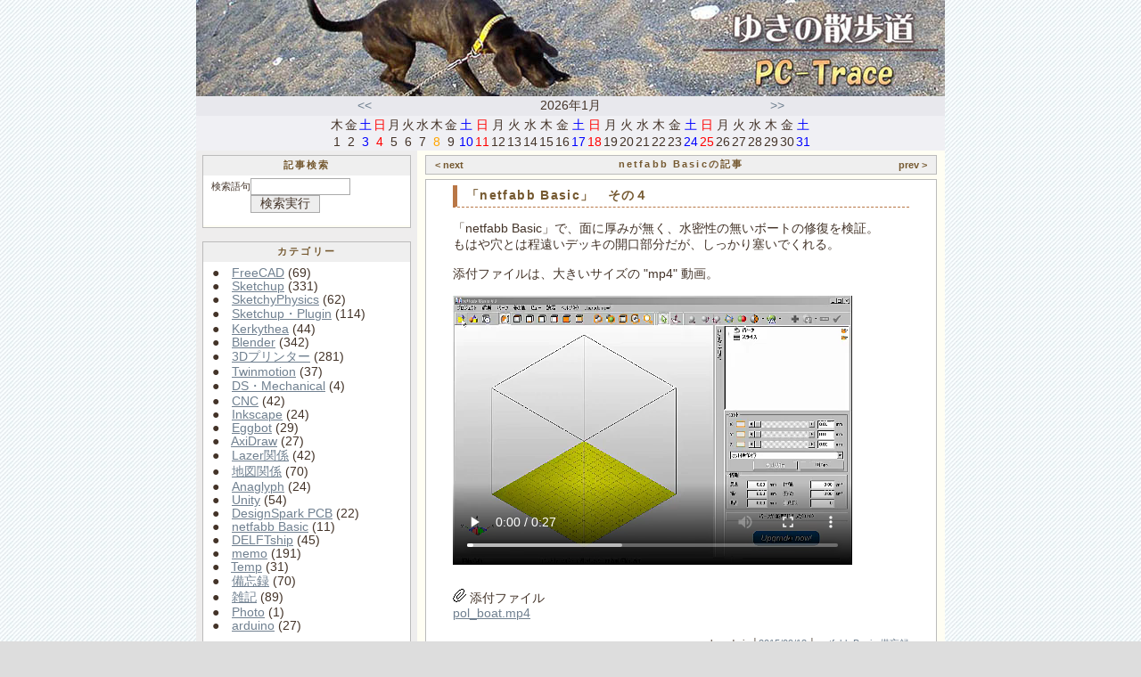

--- FILE ---
content_type: text/html
request_url: https://pc-trace.jpn.org/blog/blog.cgi?n=195&category=09
body_size: 20272
content:
<!DOCTYPE HTML PUBLIC "-//W3C//DTD HTML 4.01 Transitional//EN">
<html lang="ja">
<head>
  <meta http-equiv="Content-Type" content="text/html; charset=Shift_JIS">
  <meta http-equiv="content-style-type" content="text/css">




  <title>「netfabb Basic」　その４ - Pc-Trace</title>
  <link rel="stylesheet" type="text/css" href="https://pc-trace.jpn.org/blog/skin/paperwhite840/design.css">
<script type="text/javascript" src="https://pc-trace.jpn.org/java/jquery-132min.js"></script>
<script type="text/javascript" src="https://pc-trace.jpn.org/java/jquery.corner.js"></script>
<script type="text/javascript" src="https://pc-trace.jpn.org/java/fancybox/fancybox134pack.js"></script>
<script type="text/javascript" src="https://pc-trace.jpn.org/java/fancybox/mousewheel304pack.js"></script>

<link rel="stylesheet" type="text/css" href="https://pc-trace.jpn.org/java/fancybox/fancybox134.css" media="screen" />

<script type="text/javascript"> 
$(document).ready(function() {
$("a[href$=.jpg], a[href$=.gif], a[href$=.JPG], a[href$=.bmp]").fancybox({ 'transitionIn' : 'elastic', 'transitionOut' : 'elastic'});
});
</script>

<script type="text/javascript"> 

$(document).ready(
	function() {
 
		$('.txt_box1, .txt_box2').corner("12px");
});

</script>
  
  
  

</head>
<body topmargin="0" leftmargin="0">
<a name="page_top"></a>
<div align="center">
  <div class="page">
    <div class="header_area">

      <div class="title_box"><h1><a href="https://pc-trace.jpn.org/blog/index.html" class="title"><img src="https://pc-trace.jpn.org/blog/img/title840.jpg" border="0" alt="Pc-Trace"></a></h1></div>


<!--

-->
      <table class="calendar_bar_area">
        <tr>
          <td class="calendar_bar_title_cell" align='center'>
            <table align='center'>
              <tr>
                <td class='calendar_bar_title_cell' width='68' align='left'>
                  <a href="https://pc-trace.jpn.org/blog/blog.cgi?calendar_mode=pre&amp;set_year=2026&amp;set_month=1" class='calendar_bar_link'>&lt;&lt;</a>
                </td>
                <td class='calendar_bar_title_cell' width='391' align='center'>
                  2026年1月
                </td>
                <td class='calendar_bar_title_cell' width='68' align='right'>
                  <a href="https://pc-trace.jpn.org/blog/blog.cgi?calendar_mode=post&amp;set_year=2026&amp;set_month=1" class='calendar_bar_link'>&gt;&gt;</a>
                </td>
              </tr>
            </table>
          </td>
        </tr>
        <tr>
          <td class="calendar_bar_day_cell" align='center'>
            <table align='center'>
              <colgroup span='31'>
              <tr>
                <td align="center" class="calendar_bar_day">木</td>
                <td align="center" class="calendar_bar_day">金</td>
                <td align="center" class="calendar_bar_saturday">土</td>
                <td align="center" class="calendar_bar_holiday">日</td>
                <td align="center" class="calendar_bar_day">月</td>
                <td align="center" class="calendar_bar_day">火</td>
                <td align="center" class="calendar_bar_day">水</td>
                <td align="center" class="calendar_bar_day">木</td>
                <td align="center" class="calendar_bar_day">金</td>
                <td align="center" class="calendar_bar_saturday">土</td>
                <td align="center" class="calendar_bar_holiday">日</td>
                <td align="center" class="calendar_bar_day">月</td>
                <td align="center" class="calendar_bar_day">火</td>
                <td align="center" class="calendar_bar_day">水</td>
                <td align="center" class="calendar_bar_day">木</td>
                <td align="center" class="calendar_bar_day">金</td>
                <td align="center" class="calendar_bar_saturday">土</td>
                <td align="center" class="calendar_bar_holiday">日</td>
                <td align="center" class="calendar_bar_day">月</td>
                <td align="center" class="calendar_bar_day">火</td>
                <td align="center" class="calendar_bar_day">水</td>
                <td align="center" class="calendar_bar_day">木</td>
                <td align="center" class="calendar_bar_day">金</td>
                <td align="center" class="calendar_bar_saturday">土</td>
                <td align="center" class="calendar_bar_holiday">日</td>
                <td align="center" class="calendar_bar_day">月</td>
                <td align="center" class="calendar_bar_day">火</td>
                <td align="center" class="calendar_bar_day">水</td>
                <td align="center" class="calendar_bar_day">木</td>
                <td align="center" class="calendar_bar_day">金</td>
                <td align="center" class="calendar_bar_saturday">土</td>
              </tr>

              <tr>
                <td  class="calendar_bar_day">1</td>
                <td  class="calendar_bar_day">2</td>
                <td  class="calendar_bar_saturday">3</td>
                <td  class="calendar_bar_holiday">4</td>
                <td  class="calendar_bar_day">5</td>
                <td  class="calendar_bar_day">6</td>
                <td  class="calendar_bar_day">7</td>
                <td  class="calendar_bar_linked"><a href="https://pc-trace.jpn.org/blog/blog.cgi?mode=calendar_entry&amp;calendar_date=20260108&amp;set_year=2026&amp;set_month=1" class="calendar_link">8</a></td>
                <td  class="calendar_bar_day">9</td>
                <td  class="calendar_bar_saturday">10</td>
                <td  class="calendar_bar_holiday">11</td>
                <td  class="calendar_bar_day">12</td>
                <td  class="calendar_bar_day">13</td>
                <td  class="calendar_bar_day">14</td>
                <td  class="calendar_bar_day">15</td>
                <td  class="calendar_bar_day">16</td>
                <td  class="calendar_bar_saturday">17</td>
                <td  class="calendar_bar_holiday">18</td>
                <td  class="calendar_bar_day">19</td>
                <td  class="calendar_bar_day">20</td>
                <td  class="calendar_bar_day">21</td>
                <td  class="calendar_bar_day">22</td>
                <td  class="calendar_bar_day">23</td>
                <td  class="calendar_bar_saturday">24</td>
                <td  class="calendar_bar_holiday">25</td>
                <td  class="calendar_bar_day">26</td>
                <td  class="calendar_bar_day">27</td>
                <td  class="calendar_bar_day">28</td>
                <td  class="calendar_bar_day">29</td>
                <td  class="calendar_bar_day">30</td>
                <td  class="calendar_bar_saturday">31</td>

              </tr>
            </table>
          </td>
        </tr>
      </table>

    </div>
    <table class='article' cellspacing='0'>
      <colgroup width=840>
        <col width="210">
        <col width="630">
      </colgroup>
      <tbody>
      <tr>
        <td class='side_menu_cell'>
            <table class="menu_table">
                <tr>
                  <td class="menu_top">
                    <div class='menu_header'>
                      記事検索
                    </div>
                  </td>
                </tr>
                <tr>
                  <td class="menu_body">

              <form action='https://pc-trace.jpn.org/blog/blog.cgi#search' method='POST'>
              <table cellpadding="0" cellspacing="0" border="0" class="menu_table_inside">
                <tr>
                  <td align="right" width="50"><small>検索語句</small></td>
                  <td><input type="text" class="field_wide" name="search_word" value=""></td>
                </tr>
                <tr>
                  <td align="right"><br></td>
                  <td><input type="submit" class="button" value="検索実行"></td>
                </tr>
              </table>
              <input type="hidden" name="mode" value="search">

              </form>
                </td>
              </tr>
              <tr>
                <td class="menu_bottom">
                </td>
              </tr>
            </table>
            <br>
            <table class="menu_table">
                <tr>
                  <td class="menu_top">
                    <div class='menu_header'>
                      カテゴリー
                    </div>
                  </td>
                </tr>
                <tr>
                  <td class="menu_body">

                <div style="margin:5px 10px 10px 10px;">


                <form action="https://pc-trace.jpn.org/blog/blog.cgi" method="POST">
               
			  
              ●　<a href="https://pc-trace.jpn.org/blog/blog.cgi?category=26">FreeCAD</a> (69)<br>
              
			  
              ●　<a href="https://pc-trace.jpn.org/blog/blog.cgi?category=01">Sketchup</a> (331)<br>
              
			  
              ●　<a href="https://pc-trace.jpn.org/blog/blog.cgi?category=02">SketchyPhysics</a> (62)<br>
              
			  
              ●　<a href="https://pc-trace.jpn.org/blog/blog.cgi?category=03">Sketchup・Plugin</a> (114)<br>
              
			  
              ●　<a href="https://pc-trace.jpn.org/blog/blog.cgi?category=05">Kerkythea</a> (44)<br>
              
			  
              ●　<a href="https://pc-trace.jpn.org/blog/blog.cgi?category=17">Blender</a> (342)<br>
              
			  
              ●　<a href="https://pc-trace.jpn.org/blog/blog.cgi?category=11">3Dプリンター</a> (281)<br>
              
			  
              ●　<a href="https://pc-trace.jpn.org/blog/blog.cgi?category=19">Twinmotion</a> (37)<br>
              
			  
              ●　<a href="https://pc-trace.jpn.org/blog/blog.cgi?category=23">DS・Mechanical</a> (4)<br>
              
			  
              ●　<a href="https://pc-trace.jpn.org/blog/blog.cgi?category=21">CNC</a> (42)<br>
              
			  
              ●　<a href="https://pc-trace.jpn.org/blog/blog.cgi?category=18">Inkscape</a> (24)<br>
              
			  
              ●　<a href="https://pc-trace.jpn.org/blog/blog.cgi?category=12">Eggbot</a> (29)<br>
              
			  
              ●　<a href="https://pc-trace.jpn.org/blog/blog.cgi?category=13">AxiDraw</a> (27)<br>
              
			  
              ●　<a href="https://pc-trace.jpn.org/blog/blog.cgi?category=16">Lazer関係</a> (42)<br>
              
			  
              ●　<a href="https://pc-trace.jpn.org/blog/blog.cgi?category=06">地図関係</a> (70)<br>
              
			  
              ●　<a href="https://pc-trace.jpn.org/blog/blog.cgi?category=22">Anaglyph</a> (24)<br>
              
			  
              ●　<a href="https://pc-trace.jpn.org/blog/blog.cgi?category=10">Unity</a> (54)<br>
              
			  
              ●　<a href="https://pc-trace.jpn.org/blog/blog.cgi?category=15">DesignSpark PCB</a> (22)<br>
              
			  
              ●　<a href="https://pc-trace.jpn.org/blog/blog.cgi?category=09">netfabb Basic</a> (11)<br>
              
			  
              ●　<a href="https://pc-trace.jpn.org/blog/blog.cgi?category=08">DELFTship</a> (45)<br>
              
			  
              ●　<a href="https://pc-trace.jpn.org/blog/blog.cgi?category=14">memo</a> (191)<br>
              
			  
              ●　<a href="https://pc-trace.jpn.org/blog/blog.cgi?category=20">Temp</a> (31)<br>
              
			  
              ●　<a href="https://pc-trace.jpn.org/blog/blog.cgi?category=04">備忘録</a> (70)<br>
              
			  
              ●　<a href="https://pc-trace.jpn.org/blog/blog.cgi?category=07">雑記</a> (89)<br>
              
			  
              ●　<a href="https://pc-trace.jpn.org/blog/blog.cgi?category=24">Photo</a> (1)<br>
              
			  
              ●　<a href="https://pc-trace.jpn.org/blog/blog.cgi?category=25">arduino</a> (27)<br>

  
                <center>
				  
 
 
 
                  </center>
                </form>
				
                </div>
                </td>
              </tr>
              <tr>
                <td class="menu_bottom">
                </td>
              </tr>
            </table>
            <br>
            <table class="menu_table">
                <tr>
                  <td class="menu_top">
                    <div class='menu_header'>
                                        <table class='menu_arrow_table'>
                    <tr>
                      <td class='menu_arrow_left' width='10%'>
                        
                      </td>
                      <td class='menu_arrow_center' style="padding:3px;" width='80%'>
                        月別アーカイブ
                      </td>
                      <td class='menu_arrow_right' width='10%'>
                        <a href="https://pc-trace.jpn.org/blog/blog.cgi?mon_page=1&amp;category=09#archive" class='menu_top_link'>&gt;&gt;</a>
                      </td>
                    </tr>
                  </table>

                    </div>
                  </td>
                </tr>
                <tr>
                  <td class="menu_body">

                  <ul class="list1">
                    <li class="list_line"><a href="https://pc-trace.jpn.org/blog/blog.cgi?mode=archive&amp;month=202601&amp;category=09">2026年01月</a> (1)</li><li class="list_line"><a href="https://pc-trace.jpn.org/blog/blog.cgi?mode=archive&amp;month=202512&amp;category=09">2025年12月</a> (4)</li><li class="list_line"><a href="https://pc-trace.jpn.org/blog/blog.cgi?mode=archive&amp;month=202511&amp;category=09">2025年11月</a> (7)</li><li class="list_line"><a href="https://pc-trace.jpn.org/blog/blog.cgi?mode=archive&amp;month=202510&amp;category=09">2025年10月</a> (10)</li><li class="list_line"><a href="https://pc-trace.jpn.org/blog/blog.cgi?mode=archive&amp;month=202509&amp;category=09">2025年09月</a> (14)</li><li class="list_line"><a href="https://pc-trace.jpn.org/blog/blog.cgi?mode=archive&amp;month=202508&amp;category=09">2025年08月</a> (7)</li><li class="list_line"><a href="https://pc-trace.jpn.org/blog/blog.cgi?mode=archive&amp;month=202507&amp;category=09">2025年07月</a> (3)</li><li class="list_line"><a href="https://pc-trace.jpn.org/blog/blog.cgi?mode=archive&amp;month=202505&amp;category=09">2025年05月</a> (2)</li><li class="list_line"><a href="https://pc-trace.jpn.org/blog/blog.cgi?mode=archive&amp;month=202412&amp;category=09">2024年12月</a> (1)</li><li class="list_line"><a href="https://pc-trace.jpn.org/blog/blog.cgi?mode=archive&amp;month=202411&amp;category=09">2024年11月</a> (12)</li>
                  </ul>
                </td>
              </tr>
              <tr>
                <td class="menu_bottom">
                </td>
              </tr>
            </table>
            <br>
	
            <div class="menu_table">
			
<!--  旧暦計算  -->
<div style="padding:16px;background-color:#ffffff">
<div class="txt_box1">

<FORM METHOD=get ACTION="https://pc-trace.jpn.org/blog/cgi-bin/ireki.cgi">
<div align="center">
旧暦計算（高島暦） 月齢：時間単位

<br>
<input type="submit" value="今日で旧暦を計算">
</div>

<input type="hidden" name="now" value=1>
</FORM>

<FORM METHOD=get ACTION="https://pc-trace.jpn.org/blog/cgi-bin/ireki.cgi">
<div align="center">
<hr>
日付を指定して計算する場合<br>
入力 = TAB移動
</div>

<SELECT NAME="type">
    <OPTION VALUE=0 SELECTED>西暦
	<OPTION VALUE=1>令和
    <OPTION VALUE=2>平成
    <OPTION VALUE=3>昭和
    <OPTION VALUE=4>大正
    <OPTION VALUE=5>明治
  </SELECT>
  
<INPUT TYPE="text" NAME="year" VALUE="" SIZE=4 istyle="4">年<br>
<INPUT TYPE="text" NAME="month" VALUE="" SIZE=2 istyle="4">月<br>
<INPUT TYPE="text" NAME="mday" VALUE="" SIZE=2 istyle="4">日<br>
<INPUT TYPE="text" NAME="hour" VALUE="" SIZE=2 istyle="4">時<br>
<input type="submit" value="計算">
<input type="hidden" name="now" value=0>
<input type="submit" name="clr" value="ｸﾘｱｰ">
</FORM>
</div>
</div>


<!--  計算ここまで  -->
            </div>
            <br>
            <br>
            <table class="menu_table">
              <tr>
                <td class="menu_single_title">
                  <a href="https://pc-trace.jpn.org/blog/blog.cgi?mainbox=form_login&n=195"  class="menu_top_link">ログイン</a>
                </td>
              </tr>
            </table>
            <br>

          <div align="center">
            

            <a href="https://pc-trace.jpn.org/blog/index.html"  class="title"><img src="https://pc-trace.jpn.org/blog/img/ringblog.png" border=0 alt="Pc-Trace"></a>



            <br>
            <div style="color:#755930;">
            <small>PC-Trace </small>
            </div>
          </div>
          <br>
        </td>

        <td class='mainbox_cell'>



          <!--▼記事表示▼-->
                  <table class='page_bar_table'>
                    <tr>
                      <td class='page_bar_left'>
                        <a href="https://pc-trace.jpn.org/blog/blog.cgi?n=196&amp;category=09" class='menu_top_link'>&lt; next</a>
                      </td>
                      <td class='page_bar_center' style="padding:3px;">
                        netfabb Basicの記事
                      </td>
                      <td class='page_bar_right'>
                        <a href="https://pc-trace.jpn.org/blog/blog.cgi?n=192&amp;category=09" class='menu_top_link'>prev &gt;</a>
                      </td>
                    </tr>
                  </table>
            <table class="article_table">
                <tr>
                  <td class="article_body">
                    <div class="article_header">
                      <h2>「netfabb Basic」　その４</h2>
                    </div>


                    <div style="margin:15px">

                      「netfabb Basic」で、面に厚みが無く、水密性の無いボートの修復を検証。<br>
もはや穴とは程遠いデッキの開口部分だが、しっかり塞いでくれる。<br>
<br>
添付ファイルは、大きいサイズの "mp4" 動画。<br>
<br>
<video src="./mov/Pol Boat-1.mp4" controls></video>

                      <br>
                      
                    <div style="margin-top:2em">
                      <img src="https://pc-trace.jpn.org/blog/img/clip.gif" border='0' alt="添付ファイル"> 添付ファイル
                    </div>
                    <div style="margin-bottom:5px;">
                      <a href="https://pc-trace.jpn.org/blog/entries/00000195/data/pol_boat.mp4" target="_blank">pol_boat.mp4</a><br>
                    </div>


                      <br>

                      <div align=right class="article_footer">
by admin
                    │<a href="https://pc-trace.jpn.org/blog/blog.cgi?n=195&amp;category=09">2015/09/13</a>
                    │ <a href="https://pc-trace.jpn.org/blog/blog.cgi?category=09">netfabb Basic</a> 
 <a href="https://pc-trace.jpn.org/blog/blog.cgi?category=04">備忘録</a> 

                      </div>
                    <div style="margin-top:2em;">


                    </div>
                    </div>
                  </td>
                </tr>
                <tr>
                  <td class="article_bottom">
                  </td>
                </tr>
              </table>
            <br>

          <!--▲記事表示▲-->
                  <table class='page_bar_table'>
                    <tr>
                      <td class='page_bar_left'>
                        <a href="https://pc-trace.jpn.org/blog/blog.cgi?n=196&amp;category=09" class='menu_top_link'>&lt; next</a>
                      </td>
                      <td class='page_bar_center' style="padding:3px;">
                        <a href="#page_top" class="menu_top_link">▲</a>
                      </td>
                      <td class='page_bar_right'>
                        <a href="https://pc-trace.jpn.org/blog/blog.cgi?n=192&amp;category=09" class='menu_top_link'>prev &gt;</a>
                      </td>
                    </tr>
                  </table>

        </td>

      </tr>
      </tbody>
    </table>
      <div class="footer_box">
<!--  ここから変更可�  -->
        <div style="font-weight:bold;width:100%;background-color: #FCF9FF;padding: 8px 0px 8px 0px;;text-align:center;margin-bottom:0px;">
          
              Copyright (C) 2013 PC-Trace  All Rights Reserved <br>
          
        </div>
<!--  ここまで変更可�  -->
      </div>

  </div>
</div>
</body>
</html>


--- FILE ---
content_type: text/css
request_url: https://pc-trace.jpn.org/blog/skin/paperwhite840/design.css
body_size: 16175
content:
/*
  RingBlog v.3 スタイルシート
*/

/* 全体的な設定 */
body {
  background-color:#dddddd;
  background-image:url(https://pc-trace.jpn.org/blog/skin/paperwhite840/screen.jpg);
  margin:0px;
}

body,tr,td,th {
  font-size:10.2pt;
  color:#433328;
  font-family: Verdana, Arial,"ＭＳ Ｐゴシック", 'Lucida Grande',"Osaka", sans-serif;
}

/* アンカータグの設定 */
a:link             { color:#708090; text-decoration:underline; }
a:visited          { color:#706060; text-decoration:underline; }
a:hover            { color:red; text-decoration:none; }
a:active           { color:red; text-decoration:none; }

a.title:link       { color:#644819; text-decoration:none; }
a.title:visited    { color:#644819; text-decoration:none; }
a.title:hover      { color:#644819; text-decoration:none; }
a.title:active     { color:#644819; text-decoration:none; }

a.top-nav:link     { color:red; text-decoration: none; }
a.top-nav:visited  { color:red; text-decoration: none; }
a.top-nav:hover    { color:yellow; text-decoration: underline; }
a.top-nav:active   { color:red; text-decoration: none; }

a.menu_top_link:link     { color:#755930; text-decoration: none; }
a.menu_top_link:visited  { color:#755930; text-decoration: none; }
a.menu_top_link:hover    { color:red; text-decoration: underline; }
a.menu_top_link:active   { color:red; text-decoration: none; }

a.header_link:link     { color:#755930; text-decoration: underline; }
a.header_link:visited  { color:#755930; text-decoration: underline; }
a.header_link:hover    { color:red; text-decoration: underline; }
a.header_link:active   { color:red; text-decoration: none; }

a.index_subject_link:link     { color:; text-decoration: underline; }
a.index_subject_link:visited  { color:; text-decoration: underline; }
a.index_subject_link:hover    { color:red; text-decoration: underline; }
a.index_subject_link:active   { color:red; text-decoration: none; }

a.header_bar_link:link     { color:#755930; text-decoration: underline; }
a.header_bar_link:visited  { color:#755930; text-decoration: underline; }
a.header_bar_link:hover    { color:red; text-decoration: underline; }
a.header_bar_link:active   { color:red; text-decoration: none; }

.small {
  font-size:8pt;
}

h1 {
  font-size:16pt;
  font-weight:bold;
  color:#644819;
  margin:0px;
}

h2 {
  font-size:10.2pt;
  margin:0px;
}

/* フォーム系の設定 */
input	           { font-size:10.2pt; background-color:#ffffff; border-style:solid; border-width:1px; border-color:#aaaaaa; }
select	           { font-size:10.2pt; background-color:#ffffff; border-style:solid; border-width:1px; border-color:#aaaaaa; }
textarea           { font-size:10.2pt; background-color:#ffffff; border-style:solid; border-width:1px; border-color:#aaaaaa; }
input, select, textarea { color:#433328; }
.button	           {
  font-size:10.2pt;
  background-color:#eeeeee;
  border-style:solid; border-width:1px;
  border-color:#aaaaaa;
  padding: 0px 10px 0px 10px;
}

.left {
	text-align:left;
}

.center {
	text-align:center;
}

.right {
	text-align:right;
}

/*  メインのテーブル  */
.page {
  width:840px;
  border-width:0px;
  margin: 0px;
  padding: 0px;

}

/*  タイトル  */
.header_area {
  width:840px;
  margin:0px;
  padding: 0px;

}

.title_box {
  width:840px;
  margin:0px;
  padding: 0px;
  text-align:left;

}

/*  ブログタイトル  */
.title_image_box {
  width:840px;
  margin:0px;
  padding: 0px;
  text-align:left;

}

.title_string {
  font-size:16pt;
  font-weight:bold;
  color:#644819;
}

.title_description {
  margin-left:15px;
  margin-top:5px;
  margin-bottom:0px;
  color:#755930;
}

.title_string_s {
  font-size:12pt;
  font-weight:bold;
  color:#644819;
}

.title_description_s {
  margin-left:15px;
  margin-top:5px;
  margin-bottom:0px;
  color:#755930;
}

/*  メッセージボックス  */
.top_box {
  width:840px;
  margin:0px;
  padding: 0px;

  color:#644819;
}

.message_box {
  width:840px;
  margin:0px;
  padding: 0px;

  color:#644819;
}

.footer_box {
  width:840px;
  margin:0px;
  padding: 0px;
}

/*  ホームページリンク  */
.home_url_box {
  text-align:right;

  margin-bottom:1px;
}

/*  記事のセル  */
.mainbox_cell {
  border-width:0px;
  margin:0px;
  padding-top:5px;
  padding-left:6px;
  padding-right:6px;
  text-align:center;
  vertical-align:top;
  width:590px;
  background-color:#fffef3;
}

/*  サイドメニューのセル */
.side_menu_cell {
  padding-top:5px;
  padding-left:6px;
  padding-right:6px;
  text-align:center;
  vertical-align:top;
  width:210px;
  background-color:#EeEded;
}

/*  記事のテーブル  */
.article_area {
  border-width:0px;
  border-collapse: collapse;
  margin:0px;
  text-align:center;
  vertical-align:top;
  table-layout:fixed;
}

/*  記事のテーブル  */
.article_table {
  border-collapse:collapse;
  border-width:1px;
  border-color:#bbbbbb;
  border-style:solid;
  background-color:#fffef3;
  text-align:left;
  width:574px;
  margin:auto;
}

.article_top {
  height:0px;
  color:#755930;
  background-color:#dfdfdf;
  padding-top:0px;
  padding-bottom:0px;
  padding-left:15px;
  padding-right:15px;
}

.article_body {
  background-color:#ffffff;
  padding-top:6px;
  padding-bottom:4px;
  padding-left:15px;
  padding-right:15px;
}

.article_body_inner {
  padding-left:30px;
}

.article_bottom {
  background-color:#dfdfdf;
}

.article_single_title {
  color:#755930;
  background-color:#dfdfdf;
  background-image:url();
  width:194px;
}

/*  記事のヘッダー(日付または記事題名)  */
.article_header {
  margin-left:15px;
  margin-right:15px;
  text-align:left;
  letter-spacing:0.1em;
  color:#755930;

  font-weight:bold;
  padding-top:3px;
  padding-bottom:3px;
  padding-left:10px;
  border-left-style:solid;
  border-left-width:5px;
  border-left-color:#b97746;
  border-bottom-style:dashed;
  border-bottom-width:1px;
  border-bottom-color:#b97746;
}

.article_subject {

  margin:1em 0 0 0;
}

/*  サイドメニューのテーブル */
.menu_table {
  border-width:1px;
  border-color:#bbbbbb;
  border-style:solid;
  background-color:#fffef3;
  border-collapse:collapse;
  text-align:left;
  padding:0;
  width:234px;
  margin:auto;
}

/*  サイドバーのボックスの上部  */
.menu_top {
  height:15px;
  margin-bottom:0;
  font-size:8pt;
  font-weight:bold;
  text-align:center;
  letter-spacing:0.2em;
  padding:2px;
  color:#755930;
  background-color:#efefef;
}

.menu_body {
  margin-top:0;
  margin-bottom:0;
  padding:0;
  background-color:#ffffff;
}

.menu_bottom {
  margin-top:0;

}

.menu_single_title {
  height:16px;
  font-size:8pt;
  font-weight:bold;
  text-align:center;
  letter-spacing:0.2em;
  padding:3px;
  color:#755930;
  background-color:#efefef;
  width:194px;
  line-height:1em;
}

.menu_header {
  font-size:8pt;
  font-weight:bold;
  text-align:center;
  letter-spacing:0.2em;
  padding:2px;
  color:#755930;

}

.page_bar_table {
  border-collapse: collapse;
  border-width:1px;
  border-color:#bbbbbb;
  border-style:solid;
  margin-left:auto;
  margin-right:auto;
  margin-bottom:5px;
  color:#755930;
  background-color:#efefef;
  table-layout:fixed;
  width:574px;
  height:16px;
}

.page_bar_left {
  width:10%;
  font-size:8pt;
  font-weight:bold;
  text-align:left;
  letter-spacing:0em;
  padding:0px 0px 0px 10px;
  color:#755930;
}

.page_bar_center {
  width:80%;
  font-size:8pt;
  font-weight:bold;
  text-align:center;
  letter-spacing:0.2em;
  color:#755930;
}

.page_bar_right {
  width:10%;
  font-size:8pt;
  font-weight:bold;
  text-align:right;
  letter-spacing:0em;
  padding:0px 10px 0px 0px;
  color:#755930;
}

.menu_arrow_table {
  width:100%;
  margin:0px;
  font-size:8pt;
  font-weight:bold;
  text-align:center;
  letter-spacing:0.2em;
  color:#755930;

  table-layout:fixed;
  border-collapse: collapse;
}

.menu_arrow_left {
  width:15%;
  font-size:8pt;
  font-weight:bold;
  text-align:left;
  letter-spacing:0em;
  padding:0px 0px 0px 10px;
  color:#755930;
}

.menu_arrow_center {
  width:70%;
  font-size:8pt;
  font-weight:bold;
  text-align:center;
  letter-spacing:0.2em;
  color:#755930;
}

.menu_arrow_right {
  width:15%;
  font-size:8pt;
  font-weight:bold;
  text-align:right;
  letter-spacing:0em;
  padding:0px 10px 0px 0px;
  color:#755930;
}

.header_bar_table {
  border-collapse: collapse;
  border-width:0;
  color:#755930;
  background-color:#efefef;
  table-layout:fixed;
  width:574px;
}


/* サイドメニューのテーブルの中のテーブル */
.menu_table_inside {
  width:168px;
  margin:3px;
  table-layout:fixed;
}

/*  サイドメニューの１行  */
.menu_line {
  text-align:left;
  margin:5px;
  font-size:90%;
}

.index_table {
  margin:0px;
  padding:0px;
  border-width:0px;
}

.index_box {
  margin:3px 3px 0px 3px;
  padding:0px 0px 2px 0px;
  border-top-width:0px;
  border-right-width:0px;
  border-left-width:0px;
  border-bottom-style:dashed;
  border-bottom-width:1px;
  border-bottom-color:#cdc1b0;
}

.index_dot {
  color:#7183A2;
  font-size:80%;
  padding-left:5px;
  float:left;
}

.index_date {
  padding-left:5px;
  float:left;
}

.index_image {
  width:20px;
  text-align:center;
  vertical-align:top;
  float:left;
}

.index_image2 {
  width:40px;
  text-align:center;
  vertical-align:top;
  float:left;
}

/*  最大 n 件  */
.index_max_disp {
  margin:3;
  border-width:0;
  color:gray;
  font-size:8pt;
}

/*  コメント・トラックバックの下線  */
.article_underline {
  border-bottom-style:solid;
  border-bottom-width:1px;
  border-bottom-color:#cdc1b0;
  margin-bottom:8px;
  font-size:10.2pt;
  font-weight:bold;
}

/* コメントの文  */
.comment_line {
  margin-top:15px;
  margin-bottom:15px;
  margin-left:15px;
}

/*  エントリの区切り線  */
.article_line {
  border-bottom-style:dashed;
  border-bottom-width:1px;
  border-bottom-color:#cdc1b0;
  width:100%;
  font-size:5pt;
}

/* トラックバック記事 */
.trackback_article {
  text-align:left;
  padding-bottom:5px;
  border-bottom-style:dashed;
  border-bottom-width:1px;
  border-bottom-color:#cdc1b0;
}


/*  記事のフッター  */
.article_footer {
  text-align:right;
  font-size:8pt;
  clear:both;
}

/*  メンバーログイン画面のテーブル  */
.member_table {
  background-color:#fffef3;
  width:840px;
  margin:0;
  padding:0;
  border-collapse: collapse;
}

/*  メンバーログイン画面のタブ（table）  */
.member_tab_table {

  width:840px;
}

/*  メンバーログイン画面の機能\最初の間隔確保（td）  */
.member_tab_td_blank_first {
  border-bottom: solid 1pt #bbbbbb;
  text-align:center;
  width:30px;
}

/*  メンバーログイン画面の機能\選択（td）  */
.member_tab_td_active {
  border-top: solid 1pt #bbbbbb;
  border-left: solid 1pt #bbbbbb;
  border-right: solid 1pt #bbbbbb;
  text-align:center;
  padding:5px;
  width:130px;
  background-color:white;
}

/*  メンバーログイン画面の機能\間隔確保（td）  */
.member_tab_td_blank {
  border-bottom: solid 1pt #bbbbbb;
  text-align:center;
  width:5px;
}

/*  メンバーログイン画面の機能\未選択（td）  */
.member_tab_td_passive {
  border-top: solid 1pt #bbbbbb;
  border-left: solid 1pt #bbbbbb;
  border-right: solid 1pt #bbbbbb;
  border-bottom: solid 1pt #bbbbbb;
  text-align:center;
  padding:5px;
  width:130px;
  background-color:#efeded;
}

/*  メンバーログイン画面の機能\最後の間隔確保（td）  */
.member_tab_td_blank_last {
  border-bottom: solid 1pt #bbbbbb;
  text-align:center;
}

/*  メンバーログイン画面の中身  */
.member_td {
  vertical-align:top;
  padding:15px;
  background-color:#ffffff;
}

.member_td_mainbox {
  border-width:0px;
  margin:0px;
  padding:5px;
  text-align:center;
  vertical-align:top;
  width:590px;
  background-color:#fffef3;
}

.member_td_sidebar {
  border-width:0px;
  margin:0px;
  padding:5px;
  text-align:center;
  vertical-align:top;
  background-color:#EeEded;
  width:210px;
}

/*  リストテーブル  */
.list_table {
  border-width:1px;
  border-style: solid;
  border-color:#bbbbbb;
  background-color:#fffef3;

  border-collapse: collapse;
  table-layout: fixed;
}

.list_title {
  font-weight:bold;
  text-align:center;
  padding:3px;
  color:#755930;
  background-color:#efefef;
}

.list_td_l {
  border-width:1px;
  border-style:solid;
  border-color:#bbbbbb;
  text-align:left;
  padding:2px;
}

.list_td_r {
  border-width:1px;
  border-style:solid;
  border-color:#bbbbbb;
  text-align:right;
  padding:2px;
}

/* 画像 */
.image_index {
  width:23px;
  height:23px;
  border-width:1px;
  border-color:#bbbbbb;
}

.image_user {
  width:13px;
  height:13px;
  border-width:1px;
  border-color:#bbbbbb;
  margin-right:3px;
}

.image_table {
  float:right;
  border-width:0px;
  margin:0px 0px 0px 5px;
  padding: 0px;
}

.image_box {
  border-width:0px;
  background-color:gainsboro;
  margin:0px 0px 5px 0px;
  padding: 2px;
  text-align:center;
}

/* カレンダー */
.calendar_table {
  border:0px;
}

.calendar_title {
  height:10px;
  color:#433328;
}

.calendar_td {
  width:10px;
  height:10px;
}

.calendar_holiday {
  width:10px;
  height:10px;
  color:red;

}

.calendar_day {
  width:10px;
  height:10px;
  color:#433328;

}

.calendar_saturday {
  width:10px;
  height:10px;
  color:blue;

}

.calendar_user {
  width:10px;
  height:10px;


}

.calendar_linked {
  width:10px;
  height:10px;
  color:orange;

}

a.calendar_link:link       { color:orange; text-decoration:none; }
a.calendar_link:visited    { color:orange; text-decoration:none; }
a.calendar_link:hover      { color:orange; text-decoration:underline; }
a.calendar_link:active     { color:orange; text-decoration:none; }

.calendar_bar_table {
  border:0px;
}

.calendar_bar_title {
  height:10px;
  text-align:center;
}

.calendar_bar_area {
  width:100%;
  margin:0px;
  border:0px;
  border-collapse: collapse;
}

.calendar_bar_title_cell {

  background-color:#e8e8ed;
  padding:0px;
  text-align:center;

}

.calendar_bar_day_cell {
  background-color:#f0f0f4;
  padding:0px;
  text-align:center;

}

.calendar_bar_holiday {
  width:14px;
  height:10px;
  color:red;


  padding:0px;
  text-align:center;
}

.calendar_bar_day {
  width:14px;
  height:10px;
  color:#433328;


  padding:0px;
  text-align:center;
}

.calendar_bar_saturday {
  width:14px;
  height:10px;
  color:blue;


  padding:0px;
  text-align:center;
}

.calendar_bar_user {
  width:14px;
  height:10px;



  padding:0px;
  text-align:center;
}

.calendar_bar_linked {
  width:14px;
  height:10px;
  color:orange;


  padding:0px;
  text-align:center;
}

a.calendar_bar_link:link       { color:; text-decoration:none; }
a.calendar_bar_link:visited    { color:; text-decoration:none; }
a.calendar_bar_link:hover      { color:red; text-decoration:underline; }
a.calendar_bar_link:active     { color:; text-decoration:none; }

.line-b {
  padding-bottom:2px;
}

ul.list1 {

  margin: 0px;
  padding: 10px 0px 10px 25px;
}

ul.list2 {

  margin: 0px;
  padding: 0px 0px 0px 25px;

}

.normal_msg {
  font-size: small;
  font-weight: bold;
  color:blue;
}

.error_msg {
  font-size: small;
  font-weight: bold;
  color:red;
}

.field_wide {
	width:95%;
}
.field_narrow {
	width:70%;
}

.txt_box1 {
	color: #495267;
	padding: 10px;
	text-align: left;
	background-color: #f8f8f8;
	border: 1px solid #ccc;
	font-size: 12px;
	line-height: 150%;
}

.txt_box2 {
	color:#537B7A;
	padding: 10px;
	text-align: left;
	background-color: #FFFFFF;
	border: 1px solid #E4CAAF;
	font-size: 12px;
	line-height: 150%;
}
.txt_box3 {
	color: #495267;
	padding: 10px;
	text-align: left;
	background-color: #f8f8f8;
	border: 1px solid #ccc;
	font-size: 12px;
	line-height: 150%;
}
.txt_box4 {
	color:#537B7A;
	padding: 10px;
	text-align: left;
	background-color: #FFFFFF;
	border: 1px solid #E4CAAF;
	font-size: 12px;
	line-height: 150%;
}
.font01 {
font-size:11pt;
color:#FF0000;
}
.font02 {
font-size:11pt;
color:#0000A0;
}
.font03 {
font-size:11pt;
color:#00A000;
}
.font04 {
font-weight:bold;
font-size:11pt;
color:#000000;
}
.font05 {
font-weight:bold;
font-size:17pt;
color:#0060E0;
}
.font06 {
font-weight:bold;
font-size:17pt;
color:#509000;
}
.font07 {
font-weight:bold;
font-size:11pt;
color:#FF0000;
}
.font08 {
font-weight:bold;
font-size:11pt;
color:#A00000;
}
.font09 {
font-style:italic;
font-weight:bold;
font-size:11pt;
color:#FF0080;
}
.font10 {
font-weight:bold;
font-size:17pt;
color:#FF0060;
}
.font11 {
font-weight:bold;
font-size:17pt;
color:#0060A0;
}
.font12 {
font-weight:bold;
font-size:17pt;
color:#E06000;
}
